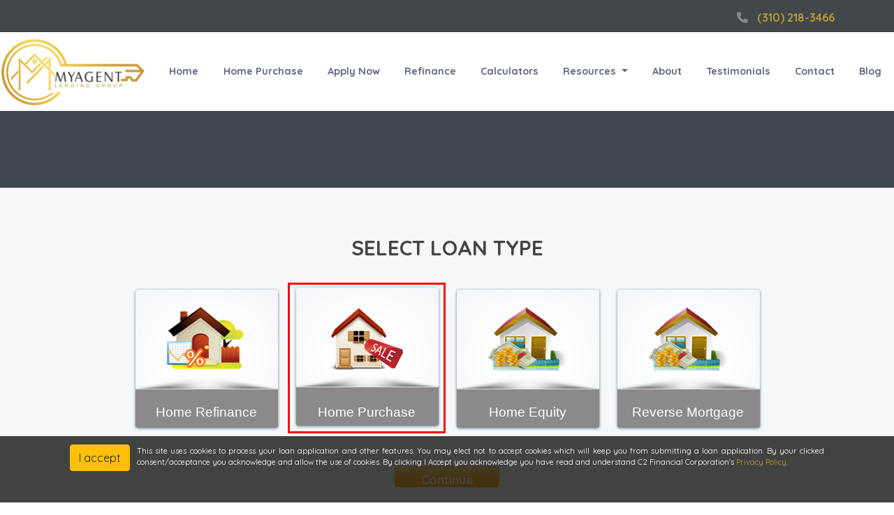

--- FILE ---
content_type: text/html; charset=UTF-8
request_url: https://www.myloanvisor.com/home-purchase/
body_size: 88868
content:
<!doctype html>
<html lang="en">
    <head>
        
<meta charset="utf-8">
<meta name="viewport" content="width=device-width, initial-scale=1, shrink-to-fit=no">

<!-- Styles -->
<link rel="stylesheet" href="https://cdn.jsdelivr.net/npm/bootstrap@4.6.0/dist/css/bootstrap.min.css" integrity="sha384-B0vP5xmATw1+K9KRQjQERJvTumQW0nPEzvF6L/Z6nronJ3oUOFUFpCjEUQouq2+l" crossorigin="anonymous">
<link rel="stylesheet" href="https://dewxhomav0pek.cloudfront.net/css/barebones.css">
<link rel="stylesheet" href="https://cdn.lenderhomepage.com/themes/responsivetemplate43/css/custom.minified.css">
<link rel="stylesheet" href="https://cdn.lenderhomepage.com/css/form-builder-overwrites.minified.css" />

<!-- Fonts -->
<link href="https://fonts.googleapis.com/css?family=Quicksand:300,400,500,700" rel="stylesheet">

<!-- Scripts -->
<script src="https://code.jquery.com/jquery-3.6.0.min.js" integrity="sha256-/xUj+3OJU5yExlq6GSYGSHk7tPXikynS7ogEvDej/m4=" crossorigin="anonymous"></script>
<script src="https://code.jquery.com/jquery-migrate-3.3.2.min.js" integrity="sha256-Ap4KLoCf1rXb52q+i3p0k2vjBsmownyBTE1EqlRiMwA=" crossorigin="anonymous"></script>
<script src="https://cdn.jsdelivr.net/npm/bootstrap@4.6.0/dist/js/bootstrap.bundle.min.js" integrity="sha384-Piv4xVNRyMGpqkS2by6br4gNJ7DXjqk09RmUpJ8jgGtD7zP9yug3goQfGII0yAns" crossorigin="anonymous"></script>

<title>MyAgent Lending Group, Mary Ann Garcia Berges, Homebuyer Workshops, First Time Homebuyer & VA Loan Lender Specialist and throug</title>
<meta name="keywords" content="MyAgent Lending Group, Mary Ann Garcia Berges, Homebuyer Workshops, First Time Homebuyer & VA Loan Lender Specialist and throughout California" />
<meta name="description" content="MyAgent Lending Group, Mary Ann Garcia Berges, Homebuyer Workshops, First Time Homebuyer & VA Loan Lender Specialist and throughout California" />
<meta name="LHP-identifier" content="87ea7a6b547851b57c5b2f564727fe10" />
<meta property="og:title" content="MyAgent Lending Group, Mary Ann Garcia Berges, Homebuyer Workshops, First Time Homebuyer & VA Loan Lender Specialist and throug" />
<meta name="twitter:card" content="summary_large_image">
<meta name="twitter:title" content="MyAgent Lending Group, Mary Ann Garcia Berges, Homebuyer Workshops, First Time Homebuyer & VA Loan Lender Specialist and throug" />
<meta property="og:description" content="MyAgent Lending Group, Mary Ann Garcia Berges, Homebuyer Workshops, First Time Homebuyer & VA Loan Lender Specialist and throughout California" />
<meta name="twitter:description" content="MyAgent Lending Group, Mary Ann Garcia Berges, Homebuyer Workshops, First Time Homebuyer & VA Loan Lender Specialist and throughout California" />
<meta property="og:image" content="https://d3i17xsp2ml938.cloudfront.net/sso/VawQVRhUen86rLeVwjkCcs9r8IMe0RPwoL2JSGFe.png" /><script src="https://cdn.lenderhomepage.com/js/domain-common.minified.js"></script>
<script src="https://kit.fontawesome.com/75d3050649.js"></script>
<link rel="stylesheet" href="https://cdn.lenderhomepage.com/css/domain-common.minified.css" />
<script type='text/javascript'>var _userway_config = {account: 'che6LPcYj9'};</script><script type='text/javascript' src='https://cdn.userway.org/widget.js'></script>
<script>
  var _paq = window._paq = window._paq || [];
  /* tracker methods like "setCustomDimension" should be called before "trackPageView" */
  _paq.push(['trackPageView']);
  _paq.push(['enableLinkTracking']);
  (function() {
    var u="//oov.lenderhomepagecdn.com/";
    _paq.push(['setTrackerUrl', u+'matomo.php']);
    _paq.push(['setSiteId', '43418']);
    var d=document, g=d.createElement('script'), s=d.getElementsByTagName('script')[0];
    g.async=true; g.src='https://d1lndjvmq55t3r.cloudfront.net/matomo.js'; s.parentNode.insertBefore(g,s);
  })();
</script>
    </head>

    <body>
        
<header>
    <div class="topbar">
        <div class="container">
            <div class="row">
                <div class="col-lg-6 col-sm-12"></div>
                <div class="col-lg-6 col-sm-12 socialicon">
                    <span>                                    </span>
                    <span><a href="tel: (310) 218-3466"><i class="fab fa-phone mx-2"></i>(310) 218-3466</a></span>
                </div>
            </div>
        </div>
    </div>

    <div class="header">
            <nav class="navbar navbar-expand-lg navbar-dark bg-white">
        <a class="navbar-brand" href="/">
                            <img src="https://d3i17xsp2ml938.cloudfront.net/sso/VawQVRhUen86rLeVwjkCcs9r8IMe0RPwoL2JSGFe.png" alt="logo">
                    </a>
        <button class="navbar-toggler" type="button" data-toggle="collapse" data-target="#navbar-top" aria-controls="navbar-top" aria-expanded="false" aria-label="Toggle navigation">
            <span class="navbar-toggler-icon"></span>
        </button>

        <div class="collapse navbar-collapse" id="navbar-top">
            <ul class="navbar-nav ml-auto">
                <li class="nav-item"><a href="/" target="" class="nav-link text-nowrap">Home</a></li><li class="nav-item"><a href="https://135622.my1003app.com/309639/register" target="_blank" class="nav-link text-nowrap">Home Purchase</a></li><li class="nav-item"><a href="/apply-now/" target="_blank" class="nav-link text-nowrap">Apply Now</a></li><li class="nav-item"><a href="https://135622.my1003app.com/309639/register" target="_blank" class="nav-link text-nowrap">Refinance</a></li><li class="nav-item"><a href="/mortgage-calculators/" target="" class="nav-link text-nowrap">Calculators</a></li><li class="dropdown nav-item"><a href="/mortgage-basics/" class="dropdown-toggle nav-link text-nowrap" data-toggle="dropdown" role="button" aria-haspopup="true" aria-expanded="false"
            >Resources <span class="caret"></span></a><ul class="dropdown-menu"><li class="nav-item"><a href="/loan-programs/" target="" class="nav-link text-nowrap">Loan Programs</a></li><li class="nav-item"><a href="/loan-process/" target="" class="nav-link text-nowrap">Loan Process</a></li><li class="nav-item"><a href="/mortgage-basics/" target="" class="nav-link text-nowrap">Mortgage Basics</a></li><li class="nav-item"><a href="/online-forms/" target="" class="nav-link text-nowrap">Online Forms</a></li><li class="nav-item"><a href="/faq/" target="" class="nav-link text-nowrap">FAQ</a></li></ul></li><li class="nav-item"><a href="/about-us/" target="" class="nav-link text-nowrap">About</a></li><li class="nav-item"><a href="/testimonials/" target="" class="nav-link text-nowrap">Testimonials</a></li><li class="nav-item"><a href="/contact-us/" target="" class="nav-link text-nowrap">Contact</a></li><li class="nav-item"><a href="/blog/" target="" class="nav-link text-nowrap">Blog</a></li>            </ul>
        </div>
    </nav>
    </div>
</header>

        <main>
            <section class="innerpage-banner">
                <div class="container">
                                            <div class="row">
                            <div class="col-lg-12 text-center"></div>
                            <div class="col-lg-12 text-center"></div>
                        </div>
                                    </div>
            </section>

            <section class="maincont">
                <div class="container">
                    <div class="row">
                        <div class="col-md-12">
                        <div class="lhp-edit" data-edit-type="content" data-edit-field="_body"> 
</div>
                        
<link href="https://cdn.lenderhomepage.com/css/step-form-new.css" rel="stylesheet" type="text/css">

<script type="text/javascript" src="https://cdn.lenderhomepage.com/js/step-form-new.js?3"></script>
<script>
    $(document).ready(function () {
        $('.form-container').steppy();
    });
</script>

<div class="form-container">
                <input type="hidden" name="Type" value="home-purchase" />
    
    <div class="stepCount">
        <div class="meter orange nostripes">
            <span id="stepProgress" style=""></span>
        </div>
    </div>

	<div class="step first box-input" id="">
		<div class="headline">Select Loan Type</div>
		<input type="hidden" id="LoanType" value="Loan Type"/>

                                <div class="appbox home-refinance">
                    <div class="appicon">
                        <img src="https://cdn.lenderhomepage.com/images/refinance.png" width="116" height="91" alt="Home Refinance" />
                    </div>
                    <div class="txt">Home Refinance</div>
                </div>
        
                        <div class="appbox home-purchase">
                    <div class="appicon">
                        <img src="https://cdn.lenderhomepage.com/images/icon_12.png" width="107" height="91" alt="Home Purchase" />
                    </div>
                    <div class="txt">Home Purchase</div>
                </div>
        
                    <div class="appbox home-equity">
                <div class="appicon">
                    <img src="https://cdn.lenderhomepage.com/images/equity.png" width="116" height="91" alt="Home Equity" />
                </div>
                <div class="txt">Home Equity</div>
            </div>
        
                    <div class="appbox reverse-mortgage">
                <div class="appicon">
                    <img src="https://cdn.lenderhomepage.com/images/equity.png" width="116" height="91" alt="Reverse Mortgage" />
                </div>
                <div class="txt">Reverse Mortgage</div>

            </div>
                <div class="clr"></div>
    </div>

	<div class="step textdrop-input rev last" id="">
        <div class="headline">Please give us more info.</div>
        <div>
            <input name="FirstName" id="FirstName" value="" type="text" placeholder="First Name" aria-label="First Name" />
        </div>
        <div>
            <input name="LastName" id="LastName" value="" type="text" placeholder="Last Name" aria-label="Last Name" />
        </div>
        <div>
            <input name="HomePhone" id="Phone" value="" type="text" placeholder="Phone Number" aria-label="Phone" />
        </div>
        <div>
            <input name="Address" id="StreetAddress" value="" type="text" placeholder="Street Address" aria-label="Street Address" />
        </div>
        <div>
            <input name="ZipCode" id="ZipCode" value="" type="text" placeholder="Zip Code" aria-label="Zip Code" />
        </div>
        <div>
            <input name="EmailAddress" id="Email" value="" type="text" placeholder="Email" aria-label="Email Address" />
        </div>
        <div>
            <input name="HomeOwnersAge" id="Age" value="" type="text" placeholder="Home Owner's Age" aria-label="Home Owner's Age" />
        </div>

		<div>
			<select id="PropertyValue" name="PropertyValue" aria-label="Property Value">
				<option value="Select One" selected="selected">Estimated Home Value</option>


				<option value="Less than $70,000">Less than $70,000</option>
				<option value="$70,001 - $80,000">$70,001 - $80,000</option>
				<option value="$80,001 - $90,000">$80,001 - $90,000</option>
				<option value="$90,001 - $100,000">$90,001 - $100,000</option>
				<option value="$100,001 - $110,000">$100,001 - $110,000</option>
				<option value="$110,001 - $120,000">$110,001 - $120,000</option>
				<option value="$120,001 - $130,000">$120,001 - $130,000</option>
				<option value="$130,001 - $140,000">$130,001 - $140,000</option>

				<option value="$140,001 - $150,000">$140,001 - $150,000</option>
				<option value="$150,001 - $160,000">$150,001 - $160,000</option>
				<option value="$160,001 - $170,000">$160,001 - $170,000</option>
				<option value="$170,001 - $180,000">$170,001 - $180,000</option>
				<option value="$180,001 - $190,000">$180,001 - $190,000</option>
				<option value="$190,001 - $200,000">$190,001 - $200,000</option>

				<option value="$200,001 - $210,000">$200,001 - $210,000</option>
				<option value="$210,001 - $220,000">$210,001 - $220,000</option>
				<option value="$220,001 - $230,000">$220,001 - $230,000</option>
				<option value="$230,001 - $240,000">$230,001 - $240,000</option>
				<option value="$240,001 - $250,000">$240,001 - $250,000</option>
				<option value="$250,001 - $275,000">$250,001 - $275,000</option>

				<option value="$275,001 - $300,000">$275,001 - $300,000</option>
				<option value="$300,001 - $325,000">$300,001 - $325,000</option>
				<option value="$325,001 - $350,000">$325,001 - $350,000</option>
				<option value="$350,001 - $375,000">$350,001 - $375,000</option>
				<option value="$375,001 - $400,000">$375,001 - $400,000</option>
				<option value="$400,001 - $425,000">$400,001 - $425,000</option>

				<option value="$425,001 - $450,000">$425,001 - $450,000</option>
				<option value="$450,001 - $475,000">$450,001 - $475,000</option>
				<option value="$475,001 - $500,000">$475,001 - $500,000</option>
				<option value="$525,001 - $550,000">$525,001 - $550,000</option>
				<option value="$550,001 - $575,000">$550,001 - $575,000</option>
				<option value="$575,001 - $600,000">$575,001 - $600,000</option>

				<option value="$600,001 - $625,000">$600,001 - $625,000</option>
				<option value="$625,001 - $650,000">$625,001 - $650,000</option>
				<option value="$650,001 - $675,000">$650,001 - $675,000</option>
				<option value="$675,001 - $700,000">$675,001 - $700,000</option>
				<option value="$700,001 - $725,000">$700,001 - $725,000</option>
				<option value="$725,001 - $750,000">$725,001 - $750,000</option>

				<option value="$750,001 - $775,000">$750,001 - $775,000</option>
				<option value="$775,001 - $800,000">$775,001 - $800,000</option>
				<option value="$800,001 - $825,000">$800,001 - $825,000</option>
				<option value="$825,001 - $850,000">$825,001 - $850,000</option>
				<option value="$850,001 - $875,000">$850,001 - $875,000</option>
				<option value="$875,001 - $900,000">$875,001 - $900,000</option>

				<option value="$900,001 - $925,000">$900,001 - $925,000</option>
				<option value="$925,001 - $950,000">$925,001 - $950,000</option>
				<option value="$950,001 - $975,000">$950,001 - $975,000</option>
				<option value="$975,001 - $1,000,000">$975,001 - $1,000,000</option>
				<option value="$1,000,001 - $1,100,000">$1,000,001 - $1,100,000</option>
				<option value="$1,100,001 - $1,200,000">$1,100,001 - $1,200,000</option>

				<option value="$1,200,001 - $1,300,000">$1,200,001 - $1,300,000</option>
				<option value="$1,300,001 - $1,400,000">$1,300,001 - $1,400,000</option>
				<option value="$1,400,001 - $1,500,000">$1,400,001 - $1,500,000</option>
				<option value="$1,500,000+">$1,500,000+</option>
			</select>
		</div>

		<div>
			<select id="FirstBalance" name="MortgageBalanceOne" aria-label="Mortgage Balance">
				<option value="Select One" selected="selected">Mortgage Balance</option>
				<option value="Less than $30,000">Less than $30,000</option>
				<option value="$30,001 - $40,000">$30,001 - $40,000</option>
				<option value="$40,001 - $50,000">$40,001 - $50,000</option>
				<option value="$50,001 - $60,000">$50,001 - $60,000</option>
				<option value="$60,001 - $70,000">$60,001 - $70,000</option>
				<option value="$70,001 - $80,000">$70,001 - $80,000</option>
				<option value="$80,001 - $90,000">$80,001 - $90,000</option>
				<option value="$90,001 - $100,000">$90,001 - $100,000</option>
				<option value="$100,001 - $110,000">$100,001 - $110,000</option>
				<option value="$110,001 - $120,000">$110,001 - $120,000</option>
				<option value="$120,001 - $130,000">$120,001 - $130,000</option>
				<option value="$130,001 - $140,000">$130,001 - $140,000</option>

				<option value="$140,001 - $150,000">$140,001 - $150,000</option>
				<option value="$150,001 - $160,000">$150,001 - $160,000</option>
				<option value="$160,001 - $170,000">$160,001 - $170,000</option>
				<option value="$170,001 - $180,000">$170,001 - $180,000</option>
				<option value="$180,001 - $190,000">$180,001 - $190,000</option>
				<option value="$190,001 - $200,000">$190,001 - $200,000</option>

				<option value="$200,001 - $210,000">$200,001 - $210,000</option>
				<option value="$210,001 - $220,000">$210,001 - $220,000</option>
				<option value="$220,001 - $230,000">$220,001 - $230,000</option>
				<option value="$230,001 - $240,000">$230,001 - $240,000</option>
				<option value="$240,001 - $250,000">$240,001 - $250,000</option>
				<option value="$250,001 - $275,000">$250,001 - $275,000</option>

				<option value="$275,001 - $300,000">$275,001 - $300,000</option>
				<option value="$300,001 - $325,000">$300,001 - $325,000</option>
				<option value="$325,001 - $350,000">$325,001 - $350,000</option>
				<option value="$350,001 - $375,000">$350,001 - $375,000</option>
				<option value="$375,001 - $400,000">$375,001 - $400,000</option>
				<option value="$400,001 - $425,000">$400,001 - $425,000</option>

				<option value="$425,001 - $450,000">$425,001 - $450,000</option>
				<option value="$450,001 - $475,000">$450,001 - $475,000</option>
				<option value="$475,001 - $500,000">$475,001 - $500,000</option>
				<option value="$525,001 - $550,000">$525,001 - $550,000</option>
				<option value="$550,001 - $575,000">$550,001 - $575,000</option>
				<option value="$575,001 - $600,000">$575,001 - $600,000</option>

				<option value="$600,001 - $625,000">$600,001 - $625,000</option>
				<option value="$625,001 - $650,000">$625,001 - $650,000</option>
				<option value="$650,001 - $675,000">$650,001 - $675,000</option>
				<option value="$675,001 - $700,000">$675,001 - $700,000</option>
				<option value="$700,001 - $725,000">$700,001 - $725,000</option>
				<option value="$725,001 - $750,000">$725,001 - $750,000</option>

				<option value="$750,001 - $775,000">$750,001 - $775,000</option>
				<option value="$775,001 - $800,000">$775,001 - $800,000</option>
				<option value="$800,001 - $825,000">$800,001 - $825,000</option>
				<option value="$825,001 - $850,000">$825,001 - $850,000</option>
				<option value="$850,001 - $875,000">$850,001 - $875,000</option>
				<option value="$875,001 - $900,000">$875,001 - $900,000</option>

				<option value="$900,001 - $925,000">$900,001 - $925,000</option>
				<option value="$925,001 - $950,000">$925,001 - $950,000</option>
				<option value="$950,001 - $975,000">$950,001 - $975,000</option>
				<option value="$975,001 - $1,000,000">$975,001 - $1,000,000</option>
				<option value="$1,000,001 - $1,100,000">$1,000,001 - $1,100,000</option>
				<option value="$1,100,001 - $1,200,000">$1,100,001 - $1,200,000</option>

				<option value="$1,200,001 - $1,300,000">$1,200,001 - $1,300,000</option>
				<option value="$1,300,001 - $1,400,000">$1,300,001 - $1,400,000</option>
				<option value="$1,400,001 - $1,500,000">$1,400,001 - $1,500,000</option>
				<option value="$1,500,000+">$1,500,000+</option>
			</select>
		</div>

        <div>
            <p style="text-align: center; width: 50%; margin: 0 auto;">
                Kindly provide your date of birth so our mortgage brokers can verify your identity when they contact
                you. Thank you for your cooperation.
            </p>
            <input name="DOB" id="DOB" value="" type="text" placeholder="Date of Birth" class='optional' aria-label="Date of Birth" />

        </div>
        <div>
            <p style="text-align: center; width: 50%; margin: 0 auto;">By providing your SSN, our brokers will know
                you're sincere about obtaining a loan. You will get better rates & terms, and your credit will never be
                affected.</p>
            <input name="SSN" id="SSN" value="" type="text" placeholder="Social Security Number" class='optional' aria-label="Social Security Number" />
        </div>

        <div class="continue-but submit">Submit</div>
        <div class="clr"></div>
    </div>

    <div class="step box-input" id="">
        <div class="headline">Select Property Type</div>
        <input type="hidden" id="PropertyType" value="Property Type"/>

        <div class="appbox">
            <div class="appicon">
                <img src="https://cdn.lenderhomepage.com/images/primaryresi.png" width="116" height="91" alt="Single Family" />
            </div>
            <div class="txt">Single Family</div>
        </div>
        <div class="appbox">
            <div class="appicon">
                <img src="https://cdn.lenderhomepage.com/images/multifamily.png" width="116" height="91" alt="Multi Family" />
            </div>
            <div class="txt">Multi Family</div>
        </div>
        <div class="appbox">
            <div class="appicon">
                <img src="https://cdn.lenderhomepage.com/images/condo.png" width="116" height="91" alt="Condominium" />
            </div>
            <div class="txt">Condominium</div>
        </div>

        <div class="appbox">
            <div class="appicon">
                <img src="https://cdn.lenderhomepage.com/images/apartment-icon.png" width="116" height="91" alt="Townhouse" />
            </div>
            <div class="txt">Townhouse</div>
        </div>
        <div class="appbox">
            <div class="appicon">
                <img src="https://cdn.lenderhomepage.com/images/manufactured.png" width="116" height="91" alt="Manufactured Home" />
            </div>
            <div class="txt">Manufactured Home</div>
        </div>
        <div class="clr"></div>
    </div>

    <div class="step box-input" id="">
        <div class="headline">What Is The Property Use</div>
        <input type="hidden" id="PropertyUse" value="PropertyFor"/>

        <div class="appbox">
            <div class="appicon">
                <img src="https://cdn.lenderhomepage.com/images/primaryresi.png" width="116" height="91" alt="Primary Residence" />
            </div>
            <div class="txt">Primary Residence</div>
        </div>
        <div class="appbox">
            <div class="appicon">
                <img src="https://cdn.lenderhomepage.com/images/vacation.png" width="116" height="91" alt="Vacation Home" />
            </div>
            <div class="txt">Vacation Home</div>
        </div>
        <div class="appbox">
            <div class="appicon">
                <img src="https://cdn.lenderhomepage.com/images/investment.png" width="116" height="91" alt="Investment" />
            </div>
            <div class="txt">Investment</div>
        </div>

        <div class="clr"></div>
    </div>

    <div class="step box-input" id="">
        <div class="headline">How Is Your Credit?</div>
        <input type="hidden" id="CreditHistory" value="CreditHistory"/>

        <div class="appbox credit">
            <div class="appicon">
                <img src="https://cdn.lenderhomepage.com/images/excellent.png" width="116" height="91" alt="Excellent" />
            </div>
            <div class="txt">Excellent</div>
        </div>
        <div class="appbox credit">
            <div class="appicon">
                <img src="https://cdn.lenderhomepage.com/images/vgood.png" width="116" height="91" alt="Very Good" />
            </div>
            <div class="txt">Very Good</div>
        </div>

        <div class="appbox credit">
            <div class="appicon">
                <img src="https://cdn.lenderhomepage.com/images/good.png" width="116" height="91" alt="Good" />
            </div>
            <div class="txt">Good</div>
        </div>

        <div class="appbox credit">
            <div class="appicon">
                <img src="https://cdn.lenderhomepage.com/images/fair.png" width="116" height="91" alt="Fair">
            </div>
            <div class="txt">Fair</div>
        </div>
        <div class="appbox credit">
            <div class="appicon">
                <img src="https://cdn.lenderhomepage.com/images/poor.png" width="116" height="91" alt="Poor" />
            </div>
            <div class="txt">Poor</div>
        </div>
        <div class="clr"></div>
    </div>

	<div class="step textdrop-input p" id="">
		<div class="headline">Have You Already Found A Home</div>

		<div>
			<select name="SpecificHome" id="SpecificHome" aria-label="Already found a home?">
				<option value="Select One" selected="selected">Already Found A Home?</option>
				<option value="No">No</option>
				<option value="Yes">Yes</option>
			</select>
		</div>
		<div class="continue-but fwd">Continue</div>
		<div class="clr"></div>
	</div>

	<div class="step textdrop-input p" id="">
		<div class="headline">Estimated Purchase Price</div>

		<div>
			<select name="PropertyValue" aria-label="Property Value">
				<option value="Select One">Select Purchase Price</option>
				<option value="Less than $70,000">Less than $70,000</option>
				<option value="$70,001 - $80,000">$70,001 - $80,000</option>
				<option value="$80,001 - $90,000">$80,001 - $90,000</option>
				<option value="$90,001 - $100,000">$90,001 - $100,000</option>
				<option value="$100,001 - $110,000">$100,001 - $110,000</option>
				<option value="$110,001 - $120,000">$110,001 - $120,000</option>
				<option value="$120,001 - $130,000">$120,001 - $130,000</option>
				<option value="$130,001 - $140,000">$130,001 - $140,000</option>

				<option value="$140,001 - $150,000">$140,001 - $150,000</option>
				<option value="$150,001 - $160,000">$150,001 - $160,000</option>
				<option value="$160,001 - $170,000">$160,001 - $170,000</option>
				<option value="$170,001 - $180,000">$170,001 - $180,000</option>
				<option value="$180,001 - $190,000">$180,001 - $190,000</option>
				<option value="$190,001 - $200,000">$190,001 - $200,000</option>

				<option value="$200,001 - $210,000">$200,001 - $210,000</option>
				<option value="$210,001 - $220,000">$210,001 - $220,000</option>
				<option value="$220,001 - $230,000">$220,001 - $230,000</option>
				<option value="$230,001 - $240,000">$230,001 - $240,000</option>
				<option value="$240,001 - $250,000">$240,001 - $250,000</option>
				<option value="$250,001 - $275,000">$250,001 - $275,000</option>

				<option value="$275,001 - $300,000">$275,001 - $300,000</option>
				<option value="$300,001 - $325,000">$300,001 - $325,000</option>
				<option value="$325,001 - $350,000">$325,001 - $350,000</option>
				<option value="$350,001 - $375,000">$350,001 - $375,000</option>
				<option value="$375,001 - $400,000">$375,001 - $400,000</option>
				<option value="$400,001 - $425,000">$400,001 - $425,000</option>

				<option value="$425,001 - $450,000">$425,001 - $450,000</option>
				<option value="$450,001 - $475,000">$450,001 - $475,000</option>
				<option value="$475,001 - $500,000">$475,001 - $500,000</option>
				<option value="$525,001 - $550,000">$525,001 - $550,000</option>
				<option value="$550,001 - $575,000">$550,001 - $575,000</option>
				<option value="$575,001 - $600,000">$575,001 - $600,000</option>

				<option value="$600,001 - $625,000">$600,001 - $625,000</option>
				<option value="$625,001 - $650,000">$625,001 - $650,000</option>
				<option value="$650,001 - $675,000">$650,001 - $675,000</option>
				<option value="$675,001 - $700,000">$675,001 - $700,000</option>
				<option value="$700,001 - $725,000">$700,001 - $725,000</option>
				<option value="$725,001 - $750,000">$725,001 - $750,000</option>

				<option value="$750,001 - $775,000">$750,001 - $775,000</option>
				<option value="$775,001 - $800,000">$775,001 - $800,000</option>
				<option value="$800,001 - $825,000">$800,001 - $825,000</option>
				<option value="$825,001 - $850,000">$825,001 - $850,000</option>
				<option value="$850,001 - $875,000">$850,001 - $875,000</option>
				<option value="$875,001 - $900,000">$875,001 - $900,000</option>

				<option value="$900,001 - $925,000">$900,001 - $925,000</option>
				<option value="$925,001 - $950,000">$925,001 - $950,000</option>
				<option value="$950,001 - $975,000">$950,001 - $975,000</option>
				<option value="$975,001 - $1,000,000">$975,001 - $1,000,000</option>
				<option value="$1,000,001 - $1,100,000">$1,000,001 - $1,100,000</option>
				<option value="$1,100,001 - $1,200,000">$1,100,001 - $1,200,000</option>

				<option value="$1,200,001 - $1,300,000">$1,200,001 - $1,300,000</option>
				<option value="$1,300,001 - $1,400,000">$1,300,001 - $1,400,000</option>
				<option value="$1,400,001 - $1,500,000">$1,400,001 - $1,500,000</option>
				<option value="$1,500,000+">$1,500,000+</option>
			</select>
		</div>
		<div class="continue-but fwd">Continue</div>
		<div class="clr"></div>
	</div>


    <div class="step box-input p" id="">
        <div class="headline">Down Payment</div>
        <input type="hidden" id="DownPayment" value="DownPayment"/>

        <div class="appbox">
            <div class="appicon">
                <img src="https://cdn.lenderhomepage.com/images/0down.png" alt="0% VA/USDA" />
            </div>
            <div class="txt">0% VA/USDA</div>
        </div>

        <div class="appbox">
            <div class="appicon">
                <img src="https://cdn.lenderhomepage.com/images/3down.png" alt="3% Conv." />
            </div>
            <div class="txt">3% Conv.</div>
        </div>

        <div class="appbox">
            <div class="appicon">
                <img src="https://cdn.lenderhomepage.com/images/35down.png" alt="3.5% FHA" />
            </div>
            <div class="txt">3.5% FHA</div>
        </div>

        <div class="appbox">
            <div class="appicon">
                <img src="https://cdn.lenderhomepage.com/images/5down.png" alt="5%" />
            </div>
            <div class="txt">5%</div>
        </div>
        <br>

        <div class="appbox">
            <div class="appicon">
                <img src="https://cdn.lenderhomepage.com/images/10down.png" alt="10%" />
            </div>
            <div class="txt">10%</div>
        </div>

        <!--div class="appbox">
            <div class="appicon"><img src="https://www.lenderhomepage.com/content/cdn/images/15down.png"></div>
            <div class="txt">15%</div>
        </div-->

        <div class="appbox">
            <div class="appicon">
                <img src="https://cdn.lenderhomepage.com/images/20down.png" alt="20%" />
            </div>
            <div class="txt">20%</div>
        </div>

        <div class="clr"></div>
    </div>


    <div class="step box-input" id="">
        <div class="headline">Military Service?</div>
        <input type="hidden" id="Military" value="MilitaryService"/>

        <div class="appbox">
            <div class="appicon">
                <img src="https://cdn.lenderhomepage.com/images/militry-yes.png" width="116" height="91" alt="Yes" />
            </div>
            <div class="txt">Yes</div>

        </div>
        <div class="appbox">
            <div class="appicon">
                <img src="https://cdn.lenderhomepage.com/images/militry-no.png" width="116" height="91" alt="No" />
            </div>
            <div class="txt">No</div>
        </div>

        <div class="clr"></div>
    </div>


    <div class="step box-input p" id="">
        <div class="headline">You Expect To Buy Within?</div>
        <input type="hidden" id="EstimatedTimeFrame" value="EstimatedTimeFrame"/>

        <div class="appbox">
            <div class="appicon">
                <div class="dateText dateTextDay"></div>
                <img src="https://cdn.lenderhomepage.com/images/days.png" alt="30-45 Days" />
            </div>
            <div class="txt">30-45 Days</div>
        </div>

        <div class="appbox">
            <div class="appicon">
                <div class="dateText dateTextMonthOne"></div>
                <img src="https://cdn.lenderhomepage.com/images/months.png" alt="2-3 Months" />
            </div>
            <div class="txt">2-3 Months</div>
        </div>

        <div class="appbox">
            <div class="appicon">
                <div class="dateText dateTextMonthTwo"></div>
                <img src="https://cdn.lenderhomepage.com/images/months-2.png" alt="6 Months" />
            </div>
            <div class="txt">6 Months</div>
        </div>

        <div class="appbox">
            <div class="appicon">
                <div class="dateText dateTextYear"></div>
                <img src="https://cdn.lenderhomepage.com/images/year.png" alt="Longer">
            </div>
            <div class="txt">Longer</div>
        </div>

        <div class="clr"></div>
    </div>


	<div class="step textdrop-input e" id="">
		<div class="headline">Tell Us About Your Needs</div>

		<div>
			<select id="LoanPrefferred" name="LoanPrefferred" aria-label="Type of loan preferred">
				<option value="Select One" selected="selected">Type Of Loan Preferred</option>
				<option value="hel">Loan or 2nd Mortgage</option>
				<option value="heloc">Line of Credit (HELOC)</option>
				<option value="unknown">Not Sure</option>
			</select>
		</div>

		<div>
			<select id="LoanPurpose" name="LoanPurpose" aria-label="Loan Purpose">
				<option value="Select One" selected="selected">Loan Purpose</option>
				<option value="Debt Consolidation">Debt Consolidation</option>
				<option value="Home Improvement">Home Improvement</option>
				<option value="Take Cash Out">Take Cash Out</option>
			</select>
		</div>

        <div>
            <input name="PurchaseYear" id="PurchaseYear" value="" type="text" placeholder="Purchase Year (YYYY)" aria-label="Purchase Year" />
        </div>

		<div>
			<select id="PropertyValue" name="PropertyValue" aria-label="Property Value">
				<option value="Select One" selected="selected">Estimated Property Value</option>


				<option value="Less than $70,000">Less than $70,000</option>
				<option value="$70,001 - $80,000">$70,001 - $80,000</option>
				<option value="$80,001 - $90,000">$80,001 - $90,000</option>
				<option value="$90,001 - $100,000">$90,001 - $100,000</option>
				<option value="$100,001 - $110,000">$100,001 - $110,000</option>
				<option value="$110,001 - $120,000">$110,001 - $120,000</option>
				<option value="$120,001 - $130,000">$120,001 - $130,000</option>
				<option value="$130,001 - $140,000">$130,001 - $140,000</option>

				<option value="$140,001 - $150,000">$140,001 - $150,000</option>
				<option value="$150,001 - $160,000">$150,001 - $160,000</option>
				<option value="$160,001 - $170,000">$160,001 - $170,000</option>
				<option value="$170,001 - $180,000">$170,001 - $180,000</option>
				<option value="$180,001 - $190,000">$180,001 - $190,000</option>
				<option value="$190,001 - $200,000">$190,001 - $200,000</option>

				<option value="$200,001 - $210,000">$200,001 - $210,000</option>
				<option value="$210,001 - $220,000">$210,001 - $220,000</option>
				<option value="$220,001 - $230,000">$220,001 - $230,000</option>
				<option value="$230,001 - $240,000">$230,001 - $240,000</option>
				<option value="$240,001 - $250,000">$240,001 - $250,000</option>
				<option value="$250,001 - $275,000">$250,001 - $275,000</option>

				<option value="$275,001 - $300,000">$275,001 - $300,000</option>
				<option value="$300,001 - $325,000">$300,001 - $325,000</option>
				<option value="$325,001 - $350,000">$325,001 - $350,000</option>
				<option value="$350,001 - $375,000">$350,001 - $375,000</option>
				<option value="$375,001 - $400,000">$375,001 - $400,000</option>
				<option value="$400,001 - $425,000">$400,001 - $425,000</option>

				<option value="$425,001 - $450,000">$425,001 - $450,000</option>
				<option value="$450,001 - $475,000">$450,001 - $475,000</option>
				<option value="$475,001 - $500,000">$475,001 - $500,000</option>
				<option value="$525,001 - $550,000">$525,001 - $550,000</option>
				<option value="$550,001 - $575,000">$550,001 - $575,000</option>
				<option value="$575,001 - $600,000">$575,001 - $600,000</option>

				<option value="$600,001 - $625,000">$600,001 - $625,000</option>
				<option value="$625,001 - $650,000">$625,001 - $650,000</option>
				<option value="$650,001 - $675,000">$650,001 - $675,000</option>
				<option value="$675,001 - $700,000">$675,001 - $700,000</option>
				<option value="$700,001 - $725,000">$700,001 - $725,000</option>
				<option value="$725,001 - $750,000">$725,001 - $750,000</option>

				<option value="$750,001 - $775,000">$750,001 - $775,000</option>
				<option value="$775,001 - $800,000">$775,001 - $800,000</option>
				<option value="$800,001 - $825,000">$800,001 - $825,000</option>
				<option value="$825,001 - $850,000">$825,001 - $850,000</option>
				<option value="$850,001 - $875,000">$850,001 - $875,000</option>
				<option value="$875,001 - $900,000">$875,001 - $900,000</option>

				<option value="$900,001 - $925,000">$900,001 - $925,000</option>
				<option value="$925,001 - $950,000">$925,001 - $950,000</option>
				<option value="$950,001 - $975,000">$950,001 - $975,000</option>
				<option value="$975,001 - $1,000,000">$975,001 - $1,000,000</option>
				<option value="$1,000,001 - $1,100,000">$1,000,001 - $1,100,000</option>
				<option value="$1,100,001 - $1,200,000">$1,100,001 - $1,200,000</option>

				<option value="$1,200,001 - $1,300,000">$1,200,001 - $1,300,000</option>
				<option value="$1,300,001 - $1,400,000">$1,300,001 - $1,400,000</option>
				<option value="$1,400,001 - $1,500,000">$1,400,001 - $1,500,000</option>
				<option value="$1,500,000+">$1,500,000+</option>
			</select>
		</div>

		<div>
			<select id="FirstBalance" name="MortgageBalanceOne" aria-label="1st Mortgage Balance">
				<option value="Select One" selected="selected">1st Mortgage Balance</option>
				<option value="Less than $30,000">Less than $30,000</option>
				<option value="$30,001 - $40,000">$30,001 - $40,000</option>
				<option value="$40,001 - $50,000">$40,001 - $50,000</option>
				<option value="$50,001 - $60,000">$50,001 - $60,000</option>
				<option value="$60,001 - $70,000">$60,001 - $70,000</option>
				<option value="$70,001 - $80,000">$70,001 - $80,000</option>
				<option value="$80,001 - $90,000">$80,001 - $90,000</option>
				<option value="$90,001 - $100,000">$90,001 - $100,000</option>
				<option value="$100,001 - $110,000">$100,001 - $110,000</option>
				<option value="$110,001 - $120,000">$110,001 - $120,000</option>
				<option value="$120,001 - $130,000">$120,001 - $130,000</option>
				<option value="$130,001 - $140,000">$130,001 - $140,000</option>

				<option value="$140,001 - $150,000">$140,001 - $150,000</option>
				<option value="$150,001 - $160,000">$150,001 - $160,000</option>
				<option value="$160,001 - $170,000">$160,001 - $170,000</option>
				<option value="$170,001 - $180,000">$170,001 - $180,000</option>
				<option value="$180,001 - $190,000">$180,001 - $190,000</option>
				<option value="$190,001 - $200,000">$190,001 - $200,000</option>

				<option value="$200,001 - $210,000">$200,001 - $210,000</option>
				<option value="$210,001 - $220,000">$210,001 - $220,000</option>
				<option value="$220,001 - $230,000">$220,001 - $230,000</option>
				<option value="$230,001 - $240,000">$230,001 - $240,000</option>
				<option value="$240,001 - $250,000">$240,001 - $250,000</option>
				<option value="$250,001 - $275,000">$250,001 - $275,000</option>

				<option value="$275,001 - $300,000">$275,001 - $300,000</option>
				<option value="$300,001 - $325,000">$300,001 - $325,000</option>
				<option value="$325,001 - $350,000">$325,001 - $350,000</option>
				<option value="$350,001 - $375,000">$350,001 - $375,000</option>
				<option value="$375,001 - $400,000">$375,001 - $400,000</option>
				<option value="$400,001 - $425,000">$400,001 - $425,000</option>

				<option value="$425,001 - $450,000">$425,001 - $450,000</option>
				<option value="$450,001 - $475,000">$450,001 - $475,000</option>
				<option value="$475,001 - $500,000">$475,001 - $500,000</option>
				<option value="$525,001 - $550,000">$525,001 - $550,000</option>
				<option value="$550,001 - $575,000">$550,001 - $575,000</option>
				<option value="$575,001 - $600,000">$575,001 - $600,000</option>

				<option value="$600,001 - $625,000">$600,001 - $625,000</option>
				<option value="$625,001 - $650,000">$625,001 - $650,000</option>
				<option value="$650,001 - $675,000">$650,001 - $675,000</option>
				<option value="$675,001 - $700,000">$675,001 - $700,000</option>
				<option value="$700,001 - $725,000">$700,001 - $725,000</option>
				<option value="$725,001 - $750,000">$725,001 - $750,000</option>

				<option value="$750,001 - $775,000">$750,001 - $775,000</option>
				<option value="$775,001 - $800,000">$775,001 - $800,000</option>
				<option value="$800,001 - $825,000">$800,001 - $825,000</option>
				<option value="$825,001 - $850,000">$825,001 - $850,000</option>
				<option value="$850,001 - $875,000">$850,001 - $875,000</option>
				<option value="$875,001 - $900,000">$875,001 - $900,000</option>

				<option value="$900,001 - $925,000">$900,001 - $925,000</option>
				<option value="$925,001 - $950,000">$925,001 - $950,000</option>
				<option value="$950,001 - $975,000">$950,001 - $975,000</option>
				<option value="$975,001 - $1,000,000">$975,001 - $1,000,000</option>
				<option value="$1,000,001 - $1,100,000">$1,000,001 - $1,100,000</option>
				<option value="$1,100,001 - $1,200,000">$1,100,001 - $1,200,000</option>

				<option value="$1,200,001 - $1,300,000">$1,200,001 - $1,300,000</option>
				<option value="$1,300,001 - $1,400,000">$1,300,001 - $1,400,000</option>
				<option value="$1,400,001 - $1,500,000">$1,400,001 - $1,500,000</option>
				<option value="$1,500,000+">$1,500,000+</option>
			</select>
		</div>

		<div>
			<select id="FirstRate" name="MortgageRateOne" aria-label="1st Mortgage Interest Rate">
				<option value="Select One" selected="selected">1st Mortgage Interest Rate</option>
				<option value="12">+11.00%</option>
				<option value="10.750">10.750%</option>
				<option value="10.500">10.500%</option>
				<option value="10.250">10.250%</option>
				<option value="10.000">10.000%</option>
				<option value="9.750">9.750%</option>
				<option value="9.500">9.500%</option>
				<option value="9.250">9.250%</option>
				<option value="9.000">9.000%</option>
				<option value="8.750">8.750%</option>
				<option value="8.500">8.500%</option>
				<option value="8.250">8.250%</option>
				<option value="8.000">8.000%</option>
				<option value="7.750">7.750%</option>
				<option value="7.500">7.500%</option>
				<option value="7.250">7.250%</option>
				<option value="7.000">7.000%</option>
				<option value="6.750">6.750%</option>
				<option value="6.500">6.500%</option>
				<option value="6.250">6.250%</option>
				<option value="6.000">6.000%</option>
				<option value="5.750">5.750%</option>
				<option value="5.500">5.500%</option>
				<option value="5.250">5.250%</option>
				<option value="5.000">5.000%</option>
				<option value="4.750">4.750%</option>
				<option value="4.500">4.500%</option>
				<option value="4.250">4.250%</option>
				<option value="4.000">4.000%</option>
				<option value="3.750">3.750%</option>
				<option value="3.500">3.500%</option>
				<option value="3.250">3.250%</option>
				<option value="3.000">3.000%</option>
				<option value="2.750">2.750%</option>
				<option value="2.500">2.500%</option>
				<option value="2.250">2.250%</option>
			</select>
		</div>

		<div>
			<select name='ShowMtg2LoanType' class='optional second-mort-select' aria-label="Do you have a 2nd mortgage?">
				<option value='Select One'>Do you have a 2nd Mortgage?</option>
				<option value='No'>No</option>
				<option value='Yes'>Yes</option>
			</select>
		</div>

		<div class='second-mort'>
			<select id="SecondBalance" name="MortgageBalanceTwo" class='optional' aria-label="2nd Mortgage Balance">
				<option value="" selected="selected">2nd Mortgage Balance</option>
				<option value="Less than $10,000">Less than $10,000</option>
				<option value="$10,001 - $20,000">$10,001 - $20,000</option>
				<option value="$20,001 - $30,000">$20,001 - $30,000</option>
				<option value="$30,001 - $40,000">$30,001 - $40,000</option>
				<option value="$40,001 - $50,000">$40,001 - $50,000</option>
				<option value="$50,001 - $60,000">$50,001 - $60,000</option>
				<option value="$60,001 - $70,000">$60,001 - $70,000</option>
				<option value="$70,001 - $80,000">$70,001 - $80,000</option>
				<option value="$80,001 - $90,000">$80,001 - $90,000</option>
				<option value="$90,001 - $100,000">$90,001 - $100,000</option>
				<option value="$100,001 - $110,000">$100,001 - $110,000</option>
				<option value="$110,001 - $120,000">$110,001 - $120,000</option>
				<option value="$120,001 - $130,000">$120,001 - $130,000</option>
				<option value="$130,001 - $140,000">$130,001 - $140,000</option>

				<option value="$140,001 - $150,000">$140,001 - $150,000</option>
				<option value="$150,001 - $160,000">$150,001 - $160,000</option>
				<option value="$160,001 - $170,000">$160,001 - $170,000</option>
				<option value="$170,001 - $180,000">$170,001 - $180,000</option>
				<option value="$180,001 - $190,000">$180,001 - $190,000</option>
				<option value="$190,001 - $200,000">$190,001 - $200,000</option>

				<option value="$200,001 - $210,000">$200,001 - $210,000</option>
				<option value="$210,001 - $220,000">$210,001 - $220,000</option>
				<option value="$220,001 - $230,000">$220,001 - $230,000</option>
				<option value="$230,001 - $240,000">$230,001 - $240,000</option>
				<option value="$240,001 - $250,000">$240,001 - $250,000</option>
				<option value="$250,001 - $275,000">$250,001 - $275,000</option>

				<option value="$275,001 - $300,000">$275,001 - $300,000</option>
				<option value="$300,001 - $325,000">$300,001 - $325,000</option>
				<option value="$325,001 - $350,000">$325,001 - $350,000</option>
				<option value="$350,001 - $375,000">$350,001 - $375,000</option>
				<option value="$375,001 - $400,000">$375,001 - $400,000</option>
				<option value="$400,001 - $425,000">$400,001 - $425,000</option>

				<option value="$425,001 - $450,000">$425,001 - $450,000</option>
				<option value="$450,001 - $475,000">$450,001 - $475,000</option>
				<option value="$475,001 - $500,000">$475,001 - $500,000</option>
				<option value="$525,001 - $550,000">$525,001 - $550,000</option>
				<option value="$550,001 - $575,000">$550,001 - $575,000</option>
				<option value="$575,001 - $600,000">$575,001 - $600,000</option>

				<option value="$600,001 - $625,000">$600,001 - $625,000</option>
				<option value="$625,001 - $650,000">$625,001 - $650,000</option>
				<option value="$650,001 - $675,000">$650,001 - $675,000</option>
				<option value="$675,001 - $700,000">$675,001 - $700,000</option>
				<option value="$700,001 - $725,000">$700,001 - $725,000</option>
				<option value="$725,001 - $750,000">$725,001 - $750,000</option>

				<option value="$750,001 - $775,000">$750,001 - $775,000</option>
				<option value="$775,001 - $800,000">$775,001 - $800,000</option>
				<option value="$800,001 - $825,000">$800,001 - $825,000</option>
				<option value="$825,001 - $850,000">$825,001 - $850,000</option>
				<option value="$850,001 - $875,000">$850,001 - $875,000</option>
				<option value="$875,001 - $900,000">$875,001 - $900,000</option>

				<option value="$900,001 - $925,000">$900,001 - $925,000</option>
				<option value="$925,001 - $950,000">$925,001 - $950,000</option>
				<option value="$950,001 - $975,000">$950,001 - $975,000</option>
				<option value="$975,001 - $1,000,000">$975,001 - $1,000,000</option>
				<option value="$1,000,001 - $1,100,000">$1,000,001 - $1,100,000</option>
				<option value="$1,100,001 - $1,200,000">$1,100,001 - $1,200,000</option>

				<option value="$1,200,001 - $1,300,000">$1,200,001 - $1,300,000</option>
				<option value="$1,300,001 - $1,400,000">$1,300,001 - $1,400,000</option>
				<option value="$1,400,001 - $1,500,000">$1,400,001 - $1,500,000</option>
				<option value="$1,500,000+">$1,500,000+</option>
			</select>
		</div>

		<div class='second-mort'>
			<select id="SecondRate" name="MortgageRateTwo" class='optional' aria-label="2nd mortgage interest rate">
				<option value="Select One" selected="selected">2nd Mortgage Interest Rate</option>
				<option value="12">+11.00%</option>
				<option value="10.750">10.750%</option>
				<option value="10.500">10.500%</option>
				<option value="10.250">10.250%</option>
				<option value="10.000">10.000%</option>
				<option value="9.750">9.750%</option>
				<option value="9.500">9.500%</option>
				<option value="9.250">9.250%</option>
				<option value="9.000">9.000%</option>
				<option value="8.750">8.750%</option>
				<option value="8.500">8.500%</option>
				<option value="8.250">8.250%</option>
				<option value="8.000">8.000%</option>
				<option value="7.750">7.750%</option>
				<option value="7.500">7.500%</option>
				<option value="7.250">7.250%</option>
				<option value="7.000">7.000%</option>
				<option value="6.750">6.750%</option>
				<option value="6.500">6.500%</option>
				<option value="6.250">6.250%</option>
				<option value="6.000">6.000%</option>
				<option value="5.750">5.750%</option>
				<option value="5.500">5.500%</option>
				<option value="5.250">5.250%</option>
				<option value="5.000">5.000%</option>
				<option value="4.750">4.750%</option>
				<option value="4.500">4.500%</option>
				<option value="4.250">4.250%</option>
				<option value="4.000">4.000%</option>
				<option value="3.750">3.750%</option>
				<option value="3.500">3.500%</option>
				<option value="3.250">3.250%</option>
				<option value="3.000">3.000%</option>
				<option value="2.750">2.750%</option>
				<option value="2.500">2.500%</option>
				<option value="2.250">2.250%</option>
			</select>
		</div>


        <div>
            <input name="AdditionalCash" id="AdditionalCash" value="" placeholder="Additional Cash Out (optional)" type="text" class="optional" aria-label="Additional Cash Out (Optional)" />
        </div>

		<div class="continue-but fwd">Continue</div>
		<div class="clr"></div>
	</div>


	<div class="step textdrop-input r" id="">
		<div class="headline">Tell Us About Your Needs</div>

		<div>
			<select id="LoanPurpose" name="LoanPurpose" aria-label="Loan Purpose">
				<option value="Select One" selected="selected">Loan Purpose</option>
				<option value="Lower Interest Rate">Lower Interest Rate</option>
				<option value="Lower Monthly Payment">Lower Monthly Payment</option>
				<option value="Debt Consolidation">Debt Consolidation</option>
				<option value="Change Rate / Term">Change Rate / Term</option>
				<option value="Home Improvement">Home Improvement</option>
				<option value="Take Cash Out">Take Cash Out</option>
			</select>
		</div>


		<div>
			<select id="PropertyValue" name="PropertyValue" aria-label="Property Value">
				<option value="Select One" selected="selected">Estimated Property Value</option>
				<option value="Less than $30,000">Less than $30,000</option>
				<option value="$30,001 - $40,000">$30,001 - $40,000</option>
				<option value="$40,001 - $50,000">$40,001 - $50,000</option>
				<option value="$50,001 - $60,000">$50,001 - $60,000</option>
				<option value="$60,001 - $70,000">$60,001 - $70,000</option>
				<option value="$70,001 - $80,000">$70,001 - $80,000</option>
				<option value="$80,001 - $90,000">$80,001 - $90,000</option>
				<option value="$90,001 - $100,000">$90,001 - $100,000</option>
				<option value="$100,001 - $110,000">$100,001 - $110,000</option>
				<option value="$110,001 - $120,000">$110,001 - $120,000</option>
				<option value="$120,001 - $130,000">$120,001 - $130,000</option>
				<option value="$130,001 - $140,000">$130,001 - $140,000</option>

				<option value="$140,001 - $150,000">$140,001 - $150,000</option>
				<option value="$150,001 - $160,000">$150,001 - $160,000</option>
				<option value="$160,001 - $170,000">$160,001 - $170,000</option>
				<option value="$170,001 - $180,000">$170,001 - $180,000</option>
				<option value="$180,001 - $190,000">$180,001 - $190,000</option>
				<option value="$190,001 - $200,000">$190,001 - $200,000</option>

				<option value="$200,001 - $210,000">$200,001 - $210,000</option>
				<option value="$210,001 - $220,000">$210,001 - $220,000</option>
				<option value="$220,001 - $230,000">$220,001 - $230,000</option>
				<option value="$230,001 - $240,000">$230,001 - $240,000</option>
				<option value="$240,001 - $250,000">$240,001 - $250,000</option>
				<option value="$250,001 - $275,000">$250,001 - $275,000</option>

				<option value="$275,001 - $300,000">$275,001 - $300,000</option>
				<option value="$300,001 - $325,000">$300,001 - $325,000</option>
				<option value="$325,001 - $350,000">$325,001 - $350,000</option>
				<option value="$350,001 - $375,000">$350,001 - $375,000</option>
				<option value="$375,001 - $400,000">$375,001 - $400,000</option>
				<option value="$400,001 - $425,000">$400,001 - $425,000</option>

				<option value="$425,001 - $450,000">$425,001 - $450,000</option>
				<option value="$450,001 - $475,000">$450,001 - $475,000</option>
				<option value="$475,001 - $500,000">$475,001 - $500,000</option>
				<option value="$525,001 - $550,000">$525,001 - $550,000</option>
				<option value="$550,001 - $575,000">$550,001 - $575,000</option>
				<option value="$575,001 - $600,000">$575,001 - $600,000</option>

				<option value="$600,001 - $625,000">$600,001 - $625,000</option>
				<option value="$625,001 - $650,000">$625,001 - $650,000</option>
				<option value="$650,001 - $675,000">$650,001 - $675,000</option>
				<option value="$675,001 - $700,000">$675,001 - $700,000</option>
				<option value="$700,001 - $725,000">$700,001 - $725,000</option>
				<option value="$725,001 - $750,000">$725,001 - $750,000</option>

				<option value="$750,001 - $775,000">$750,001 - $775,000</option>
				<option value="$775,001 - $800,000">$775,001 - $800,000</option>
				<option value="$800,001 - $825,000">$800,001 - $825,000</option>
				<option value="$825,001 - $850,000">$825,001 - $850,000</option>
				<option value="$850,001 - $875,000">$850,001 - $875,000</option>
				<option value="$875,001 - $900,000">$875,001 - $900,000</option>

				<option value="$900,001 - $925,000">$900,001 - $925,000</option>
				<option value="$925,001 - $950,000">$925,001 - $950,000</option>
				<option value="$950,001 - $975,000">$950,001 - $975,000</option>
				<option value="$975,001 - $1,000,000">$975,001 - $1,000,000</option>
				<option value="$1,000,001 - $1,100,000">$1,000,001 - $1,100,000</option>
				<option value="$1,100,001 - $1,200,000">$1,100,001 - $1,200,000</option>

				<option value="$1,200,001 - $1,300,000">$1,200,001 - $1,300,000</option>
				<option value="$1,300,001 - $1,400,000">$1,300,001 - $1,400,000</option>
				<option value="$1,400,001 - $1,500,000">$1,400,001 - $1,500,000</option>
				<option value="$1,500,000+">$1,500,000+</option>
			</select>
		</div>

		<div>
			<select id="FirstBalance" name="MortgageBalanceOne" aria-label="1st Mortgage Balance">
				<option value="Select One" selected="selected">1st Mortgage Balance</option>
				<option value="Less than $30,000">Less than $30,000</option>
				<option value="$30,001 - $40,000">$30,001 - $40,000</option>
				<option value="$40,001 - $50,000">$40,001 - $50,000</option>
				<option value="$50,001 - $60,000">$50,001 - $60,000</option>
				<option value="$60,001 - $70,000">$60,001 - $70,000</option>
				<option value="$70,001 - $80,000">$70,001 - $80,000</option>
				<option value="$80,001 - $90,000">$80,001 - $90,000</option>
				<option value="$90,001 - $100,000">$90,001 - $100,000</option>
				<option value="$100,001 - $110,000">$100,001 - $110,000</option>
				<option value="$110,001 - $120,000">$110,001 - $120,000</option>
				<option value="$120,001 - $130,000">$120,001 - $130,000</option>
				<option value="$130,001 - $140,000">$130,001 - $140,000</option>

				<option value="$140,001 - $150,000">$140,001 - $150,000</option>
				<option value="$150,001 - $160,000">$150,001 - $160,000</option>
				<option value="$160,001 - $170,000">$160,001 - $170,000</option>
				<option value="$170,001 - $180,000">$170,001 - $180,000</option>
				<option value="$180,001 - $190,000">$180,001 - $190,000</option>
				<option value="$190,001 - $200,000">$190,001 - $200,000</option>

				<option value="$200,001 - $210,000">$200,001 - $210,000</option>
				<option value="$210,001 - $220,000">$210,001 - $220,000</option>
				<option value="$220,001 - $230,000">$220,001 - $230,000</option>
				<option value="$230,001 - $240,000">$230,001 - $240,000</option>
				<option value="$240,001 - $250,000">$240,001 - $250,000</option>
				<option value="$250,001 - $275,000">$250,001 - $275,000</option>

				<option value="$275,001 - $300,000">$275,001 - $300,000</option>
				<option value="$300,001 - $325,000">$300,001 - $325,000</option>
				<option value="$325,001 - $350,000">$325,001 - $350,000</option>
				<option value="$350,001 - $375,000">$350,001 - $375,000</option>
				<option value="$375,001 - $400,000">$375,001 - $400,000</option>
				<option value="$400,001 - $425,000">$400,001 - $425,000</option>

				<option value="$425,001 - $450,000">$425,001 - $450,000</option>
				<option value="$450,001 - $475,000">$450,001 - $475,000</option>
				<option value="$475,001 - $500,000">$475,001 - $500,000</option>
				<option value="$525,001 - $550,000">$525,001 - $550,000</option>
				<option value="$550,001 - $575,000">$550,001 - $575,000</option>
				<option value="$575,001 - $600,000">$575,001 - $600,000</option>

				<option value="$600,001 - $625,000">$600,001 - $625,000</option>
				<option value="$625,001 - $650,000">$625,001 - $650,000</option>
				<option value="$650,001 - $675,000">$650,001 - $675,000</option>
				<option value="$675,001 - $700,000">$675,001 - $700,000</option>
				<option value="$700,001 - $725,000">$700,001 - $725,000</option>
				<option value="$725,001 - $750,000">$725,001 - $750,000</option>

				<option value="$750,001 - $775,000">$750,001 - $775,000</option>
				<option value="$775,001 - $800,000">$775,001 - $800,000</option>
				<option value="$800,001 - $825,000">$800,001 - $825,000</option>
				<option value="$825,001 - $850,000">$825,001 - $850,000</option>
				<option value="$850,001 - $875,000">$850,001 - $875,000</option>
				<option value="$875,001 - $900,000">$875,001 - $900,000</option>

				<option value="$900,001 - $925,000">$900,001 - $925,000</option>
				<option value="$925,001 - $950,000">$925,001 - $950,000</option>
				<option value="$950,001 - $975,000">$950,001 - $975,000</option>
				<option value="$975,001 - $1,000,000">$975,001 - $1,000,000</option>
				<option value="$1,000,001 - $1,100,000">$1,000,001 - $1,100,000</option>
				<option value="$1,100,001 - $1,200,000">$1,100,001 - $1,200,000</option>

				<option value="$1,200,001 - $1,300,000">$1,200,001 - $1,300,000</option>
				<option value="$1,300,001 - $1,400,000">$1,300,001 - $1,400,000</option>
				<option value="$1,400,001 - $1,500,000">$1,400,001 - $1,500,000</option>
				<option value="$1,500,000+">$1,500,000+</option>
			</select>
		</div>

		<div>
			<select id="FirstRate" name="MortgageRateOne" aria-label="1st Mortgage Interest Rate">
				<option value="Select One" selected="selected">1st Mortgage Interest Rate</option>
				<option value="12">+11.00%</option>
				<option value="10.750">10.750%</option>
				<option value="10.500">10.500%</option>
				<option value="10.250">10.250%</option>
				<option value="10.000">10.000%</option>
				<option value="9.750">9.750%</option>
				<option value="9.500">9.500%</option>
				<option value="9.250">9.250%</option>
				<option value="9.000">9.000%</option>
				<option value="8.750">8.750%</option>
				<option value="8.500">8.500%</option>
				<option value="8.250">8.250%</option>
				<option value="8.000">8.000%</option>
				<option value="7.750">7.750%</option>
				<option value="7.500">7.500%</option>
				<option value="7.250">7.250%</option>
				<option value="7.000">7.000%</option>
				<option value="6.750">6.750%</option>
				<option value="6.500">6.500%</option>
				<option value="6.250">6.250%</option>
				<option value="6.000">6.000%</option>
				<option value="5.750">5.750%</option>
				<option value="5.500">5.500%</option>
				<option value="5.250">5.250%</option>
				<option value="5.000">5.000%</option>
				<option value="4.750">4.750%</option>
				<option value="4.500">4.500%</option>
				<option value="4.250">4.250%</option>
				<option value="4.000">4.000%</option>
				<option value="3.750">3.750%</option>
				<option value="3.500">3.500%</option>
				<option value="3.250">3.250%</option>
				<option value="3.000">3.000%</option>
				<option value="2.750">2.750%</option>
				<option value="2.500">2.500%</option>
				<option value="2.250">2.250%</option>
			</select>
		</div>

		<div>
			<select name='ShowMtg2LoanType' class='optional second-mort-select' aria-label="Do you have a 2nd mortgage?">
				<option value='Select One'>Do you have a 2nd Mortgage?</option>
				<option value='No'>No</option>
				<option value='Yes'>Yes</option>
			</select>
		</div>

		<div class='second-mort'>
			<select id="SecondBalance" name="MortgageBalanceTwo" class='optional' aria-label="2nd mortgage balance">
				<option value="Select One" selected="selected">2nd Mortgage Balance</option>
				<option value="Less than $10,000">Less than $10,000</option>
				<option value="$10,001 - $20,000">$10,001 - $20,000</option>
				<option value="$20,001 - $30,000">$20,001 - $30,000</option>
				<option value="$30,001 - $40,000">$30,001 - $40,000</option>
				<option value="$40,001 - $50,000">$40,001 - $50,000</option>
				<option value="$50,001 - $60,000">$50,001 - $60,000</option>
				<option value="$60,001 - $70,000">$60,001 - $70,000</option>
				<option value="$70,001 - $80,000">$70,001 - $80,000</option>
				<option value="$80,001 - $90,000">$80,001 - $90,000</option>
				<option value="$90,001 - $100,000">$90,001 - $100,000</option>
				<option value="$100,001 - $110,000">$100,001 - $110,000</option>
				<option value="$110,001 - $120,000">$110,001 - $120,000</option>
				<option value="$120,001 - $130,000">$120,001 - $130,000</option>
				<option value="$130,001 - $140,000">$130,001 - $140,000</option>

				<option value="$140,001 - $150,000">$140,001 - $150,000</option>
				<option value="$150,001 - $160,000">$150,001 - $160,000</option>
				<option value="$160,001 - $170,000">$160,001 - $170,000</option>
				<option value="$170,001 - $180,000">$170,001 - $180,000</option>
				<option value="$180,001 - $190,000">$180,001 - $190,000</option>
				<option value="$190,001 - $200,000">$190,001 - $200,000</option>

				<option value="$200,001 - $210,000">$200,001 - $210,000</option>
				<option value="$210,001 - $220,000">$210,001 - $220,000</option>
				<option value="$220,001 - $230,000">$220,001 - $230,000</option>
				<option value="$230,001 - $240,000">$230,001 - $240,000</option>
				<option value="$240,001 - $250,000">$240,001 - $250,000</option>
				<option value="$250,001 - $275,000">$250,001 - $275,000</option>

				<option value="$275,001 - $300,000">$275,001 - $300,000</option>
				<option value="$300,001 - $325,000">$300,001 - $325,000</option>
				<option value="$325,001 - $350,000">$325,001 - $350,000</option>
				<option value="$350,001 - $375,000">$350,001 - $375,000</option>
				<option value="$375,001 - $400,000">$375,001 - $400,000</option>
				<option value="$400,001 - $425,000">$400,001 - $425,000</option>

				<option value="$425,001 - $450,000">$425,001 - $450,000</option>
				<option value="$450,001 - $475,000">$450,001 - $475,000</option>
				<option value="$475,001 - $500,000">$475,001 - $500,000</option>
				<option value="$525,001 - $550,000">$525,001 - $550,000</option>
				<option value="$550,001 - $575,000">$550,001 - $575,000</option>
				<option value="$575,001 - $600,000">$575,001 - $600,000</option>

				<option value="$600,001 - $625,000">$600,001 - $625,000</option>
				<option value="$625,001 - $650,000">$625,001 - $650,000</option>
				<option value="$650,001 - $675,000">$650,001 - $675,000</option>
				<option value="$675,001 - $700,000">$675,001 - $700,000</option>
				<option value="$700,001 - $725,000">$700,001 - $725,000</option>
				<option value="$725,001 - $750,000">$725,001 - $750,000</option>

				<option value="$750,001 - $775,000">$750,001 - $775,000</option>
				<option value="$775,001 - $800,000">$775,001 - $800,000</option>
				<option value="$800,001 - $825,000">$800,001 - $825,000</option>
				<option value="$825,001 - $850,000">$825,001 - $850,000</option>
				<option value="$850,001 - $875,000">$850,001 - $875,000</option>
				<option value="$875,001 - $900,000">$875,001 - $900,000</option>

				<option value="$900,001 - $925,000">$900,001 - $925,000</option>
				<option value="$925,001 - $950,000">$925,001 - $950,000</option>
				<option value="$950,001 - $975,000">$950,001 - $975,000</option>
				<option value="$975,001 - $1,000,000">$975,001 - $1,000,000</option>
				<option value="$1,000,001 - $1,100,000">$1,000,001 - $1,100,000</option>
				<option value="$1,100,001 - $1,200,000">$1,100,001 - $1,200,000</option>

				<option value="$1,200,001 - $1,300,000">$1,200,001 - $1,300,000</option>
				<option value="$1,300,001 - $1,400,000">$1,300,001 - $1,400,000</option>
				<option value="$1,400,001 - $1,500,000">$1,400,001 - $1,500,000</option>
				<option value="$1,500,000+">$1,500,000+</option>
			</select>
		</div>

		<div class='second-mort'>
			<select id="SecondRate" name="MortgageRateTwo" class='optional' aria-label="2nd mortgage interest rate">
				<option value="Select One" selected="selected">2nd Mortgage Interest Rate</option>
				<option value="12">+11.00%</option>
				<option value="10.750">10.750%</option>
				<option value="10.500">10.500%</option>
				<option value="10.250">10.250%</option>
				<option value="10.000">10.000%</option>
				<option value="9.750">9.750%</option>
				<option value="9.500">9.500%</option>
				<option value="9.250">9.250%</option>
				<option value="9.000">9.000%</option>
				<option value="8.750">8.750%</option>
				<option value="8.500">8.500%</option>
				<option value="8.250">8.250%</option>
				<option value="8.000">8.000%</option>
				<option value="7.750">7.750%</option>
				<option value="7.500">7.500%</option>
				<option value="7.250">7.250%</option>
				<option value="7.000">7.000%</option>
				<option value="6.750">6.750%</option>
				<option value="6.500">6.500%</option>
				<option value="6.250">6.250%</option>
				<option value="6.000">6.000%</option>
				<option value="5.750">5.750%</option>
				<option value="5.500">5.500%</option>
				<option value="5.250">5.250%</option>
				<option value="5.000">5.000%</option>
				<option value="4.750">4.750%</option>
				<option value="4.500">4.500%</option>
				<option value="4.250">4.250%</option>
				<option value="4.000">4.000%</option>
				<option value="3.750">3.750%</option>
				<option value="3.500">3.500%</option>
				<option value="3.250">3.250%</option>
				<option value="3.000">3.000%</option>
				<option value="2.750">2.750%</option>
				<option value="2.500">2.500%</option>
				<option value="2.250">2.250%</option>
			</select>
		</div>

        <div>
            <input name="AdditionalCash" id="AdditionalCash" value="" placeholder="Additional Cash Out (optional)" type="text" class="optional" aria-label="Additional Cash Out (optional)" />
        </div>

		<div class="continue-but fwd">Continue</div>
		<div class="clr"></div>
	</div>

	<!-- Last two steps -->
	<div class="step textdrop-input p" id="">
		<div class="headline">Tell Us About Yourself</div>

		<div>
			<select name="FirstTimeHomeBuyer" id="FirstTimeHomeBuyer" aria-label="First time home buyer?">
				<option value="Select One" selected="selected">First Time Home Buyer?</option>
				<option value="No">No</option>
				<option value="Yes">Yes</option>
			</select>
		</div>

		<div>
			<select name="Bankruptcy" id="Bankruptcy" aria-label="Bankruptcy in last 7 years?">
				<option value="Select One" selected="selected">Bankruptcy In Last 7 Years?</option>
				<option value="No">No</option>
				<option value="Yes">Yes</option>
			</select>
		</div>

		<div>
			<select id="AnnualHouseholdIncome" name="AnnualHouseholdIncome" aria-label="Annual household income">
				<option value="Select One" selected="selected">Annual Household Income</option>
				<option>$0 - $30,000</option>
				<option>$30,001 - $45,000</option>
				<option>$45,001 - $60,000</option>
				<option>$60,001 - $75,000</option>
				<option>$75,001 - $90,000</option>
				<option>$90,001 - $105,000</option>
				<option>$105,001 - $120,000</option>
				<option>$120,001 - $135,000</option>
				<option>$135,001 - $150,000</option>
				<option>+$150,001</option>
			</select>
		</div>

		<div>
			<select id="EmploymentStatus" name="EmploymentStatus" aria-label="Employment status">
				<option value="Select One" selected="selected">Employment Status</option>
				<option value="Employed">Employed</option>
				<option value="Self Employed">Self Employed</option>
				<option value="Retired">Retired</option>
				<option value="Unemployed">Unemployed</option>
			</select>
		</div>

		<div>
			<select id="MonthlyExpenses" name="MonthlyExpenses" aria-label="Monthly debt payments">
				<option value="Select One" selected="selected">Monthly Debt Payments</option>
				<option value="$0-$500">$0 - $500</option>
				<option value="$501-$1,000">$501 - $1,000</option>
				<option value="$1,001-$1,500">$1,001 - $1,500</option>
				<option value="$1,501 - $2,000">$1,501 - $2,000</option>
				<option value="$2,000-$3,000">$2,000 - $3,000</option>
				<option value="$3,000 - $5,000">$3,000 - $5,000</option>
				<option value="$5,000+">$5,000+</option>
			</select>
		</div>


		<div class="continue-but fwd">Continue</div>
		<div class="clr"></div>
	</div>


	<div class="step textdrop-input r" id="">
		<div class="headline">Tell Us About Yourself</div>

		<div>
			<select name="LatePayments" aria-label="Any late mortgage payments?">
				<option value="Select One">Any Late Mortgage Payments?</option>
				<option value="N">No</option>
				<option value="Y">Yes</option>
			</select>
		</div>

		<div>
			<select name="Foreclosure" aria-label="Any foreclosure?">
				<option value="Select One">Any Foreclosures?</option>
				<option value="N">No</option>
				<option value="Y">Yes</option>
			</select>
		</div>

		<div>
			<select name="FHALoan" aria-label="Do you currently have an FHA loan?">
				<option value="Select One">Do You Currently Have An FHA Loan?</option>
				<option value="N">No</option>
				<option value="Y">Yes</option>
			</select>
		</div>


		<div>
			<select name="Bankruptcy" id="Bankruptcy" aria-label="Bankruptcy in the last 7 years?">
				<option value="Select One" selected="selected">Bankruptcy In Last 7 Years?</option>
				<option value="No">No</option>
				<option value="Yes">Yes</option>
			</select>
		</div>

		<div>
			<select id="AnnualHouseholdIncome" name="AnnualHouseholdIncome" aria-label="Annual household income">
				<option value="Select One" selected="selected">Annual Household Income</option>
				<option>$0 - $30,000</option>
				<option>$30,001 - $45,000</option>
				<option>$45,001 - $60,000</option>
				<option>$60,001 - $75,000</option>
				<option>$75,001 - $90,000</option>
				<option>$90,001 - $105,000</option>
				<option>$105,001 - $120,000</option>
				<option>$120,001 - $135,000</option>
				<option>$135,001 - $150,000</option>
				<option>+$150,001</option>
			</select>
		</div>

		<div>
			<select id="EmploymentStatus" name="EmploymentStatus" aria-label="Employment status">
				<option value="Select One" selected="selected">Employment Status</option>
				<option value="Employed">Employed</option>
				<option value="Self Employed">Self Employed</option>
				<option value="Retired">Retired</option>
				<option value="Unemployed">Unemployed</option>
			</select>
		</div>

		<div>
			<select id="MonthlyExpenses" name="MonthlyExpenses" aria-label="Month debt payments">
				<option value="Select One" selected="selected">Monthly Debt Payments</option>
				<option value="$0-$500">$0 - $500</option>
				<option value="$501-$1,000">$501 - $1,000</option>
				<option value="$1,001-$1,500">$1,001 - $1,500</option>
				<option value="$1,501 - $2,000">$1,501 - $2,000</option>
				<option value="$2,000-$3,000">$2,000 - $3,000</option>
				<option value="$3,000 - $5,000">$3,000 - $5,000</option>
				<option value="$5,000+">$5,000+</option>
			</select>
		</div>


		<div class="continue-but fwd">Continue</div>
		<div class="clr"></div>
	</div>

	<div class="step textdrop-input" id="">
		<div class="headline" id="prop">Property Zip</div>
        <div>
            <input name="PropertyAddress" id="Address" value="" placeholder="Property Address (optional)" class="optional" aria-label="Property Address (optional)" />
        </div>
		        <div>
            <input name="PropertyZip" id="Zip" value="" placeholder="Property Zip (optional)" class="optional" aria-label="Property Zip (optional)" />
        </div>

        <div>
            <input name="PropertyCity" id="PropertyCity" type="text" class="optional" aria-label="Property City" />
        </div>
        <div>
            <input name="PropertyState" id="PropertyState" type="text" class="optional" aria-label="Property State" />
        </div>
		<div class="continue-but fwd">Continue</div>
		<div class="clr"></div>
	</div>

	<div class="step textdrop-input last" id="">
		<div class="headline">Contact Information</div>
		<div>
			<select id="ContactTime" name="ContactTime" aria-label="Best Time to Contact">
				<option value="Select One" selected="selected">Best Time To Contact</option>
				<option value="ASAP">ASAP</option>
				<option value="Afternoon">Afternoon</option>
				<option value="Morning">Morning</option>
				<option value="Evening">Evening</option>
			</select>
		</div>
        <div>
            <input name="FirstName" id="FirstName" value="" type="text" placeholder="First Name" aria-label="First Name" />
        </div>

        <div>
            <input name="LastName" id="LastName" value="" type="text" placeholder="Last Name" aria-label="Last Name" />
        </div>

        <div>
            <input name="EmailAddress" id="Email" value="" type="text" placeholder="Email" aria-label="Email Address" />
        </div>

        <div>
            <input name="HomePhone" id="Phone" value="" type="text" placeholder="Phone" aria-label="Home Phone" />
        </div>

        <div>
            <input name="WorkPhone" id="AltPhone" value="" type="text" placeholder="Alternate Phone (optional)" class="optional" aria-label="Alternate Phone (optional)" />
        </div>


		<div class="continue-but submit">Submit</div>
		<div class="clr"></div>
	</div>


	<div id="otherData">
		<input type="hidden" name="SiteOwnerID" value="207982"/>
		
				<input type="hidden" name="LeadDate" value=""/>
		<input type="hidden" name="LeadType" value="Short Application"/>

	</div>
</div>


<script>


	$(document).ready(function () {
		$('.second-mort').hide();
		$('#PropertyCity').hide();
		$('#PropertyState').hide();
		$('#Address').hide();


		var d = new Date();
		var n = d.getDate();
		var month = new Array();
		month[0] = "January";
		month[1] = "February";
		month[2] = "March";
		month[3] = "April";
		month[4] = "May";
		month[5] = "June";
		month[6] = "July";
		month[7] = "August";
		month[8] = "September";
		month[9] = "October";
		month[10] = "November";
		month[11] = "December";


		if (d.getMonth() == 11) {
			var m = month[0];
		} else {
			var m = month[d.getMonth() + 1];
		}


		if (d.getMonth() == 10) {
			var mtwo = month[0];
		} else if (d.getMonth() == 11) {
			var mtwo = month[1];
		} else {
			var mtwo = month[d.getMonth() + 2];
		}


		if (d.getMonth() == 6) {
			var msix = month[0];
		} else if (d.getMonth() == 7) {
			var msix = month[1];
		} else if (d.getMonth() == 8) {
			var msix = month[2];
		} else if (d.getMonth() == 9) {
			var msix = month[3];
		} else if (d.getMonth() == 10) {
			var msix = month[4];
		} else if (d.getMonth() == 11) {
			var msix = month[5];
		} else {
			var msix = month[d.getMonth() + 6];
		}

		var y = d.getFullYear() + 1;
		if (n.toString().length > 1) {

		} else {
			n = '0' + n;
		}
		$('.dateTextDay').html('<span class="oneDay">' + n + '</span><span class="oneMonth">' + m + '</span>');
		$('.dateTextMonthOne').html('<span class="oneMonth">' + mtwo + '</span>');
		$('.dateTextMonthTwo').html('<span class="oneMonthSlant">' + msix + '</span>');
		$('.dateTextYear').html('<span class="nextYear">' + y + '</span>');


		$('#Zip').keyup(function () {
			var zip = this.value;

			$.ajax({
				type: 'GET',
				url: '//loanzify.com/api/zip/get/' + zip + '/',
				dataType: 'jsonp',
				success: function (json) {


					$('#PropertyCity').val(json.data.city);
					$('#PropertyCity').show();
					$('#PropertyState').val(json.data.state_prefix);
					$('#PropertyState').show();
					$('#prop').html('Property Address');
					$('#Address').show();

				}
			});


		});

		$('.second-mort-select').change(function () {
			if ($(this).val() == 'Yes') {
				$('.second-mort').show();

			} else {
				$('.second-mort').hide();
			}
		});

	});
</script>
                        </div>
                    </div>
                </div>
            </section>
        </main>

        <footer class="footer-container">
    <div class="container">
        <div class="row">
            <div class="col-lg-3 col-md-3 col-sm-6 p-2">
                <div class="lhp-edit" data-edit-type="global-replace" data-edit-field="stl_replace_about_us"><p style="margin: 0px 0px 10px; text-align: left; color: #ffffff; text-transform: none; text-indent: 0px; letter-spacing: normal; font-family: Lato, Arial, Helvetica, sans-serif; font-size: 12px; font-style: normal; font-weight: 300; word-spacing: 0px; white-space: normal; box-sizing: border-box; orphans: 2; widows: 2; background-color: #161a22; font-variant-ligatures: normal; font-variant-caps: normal; -webkit-text-stroke-width: 0px; text-decoration-style: initial; text-decoration-color: initial;"><span style="box-sizing: border-box;" data-uw-styling-context="true"><strong><span style="font-size: 12pt;" data-uw-styling-context="true"><br>Compliance</span></strong><br><br>This licensee is performing acts for which a real estate license is required.<br> <br>MyAgent Lending Group is licensed by the California Department of Real Estate.&nbsp; &nbsp; &nbsp; &nbsp; &nbsp; &nbsp;DRE# 02152913; NMLS# 2255853<br>&nbsp;<br><a style="color: #2a6496; text-decoration: none; box-sizing: border-box; background-color: transparent;" href="http://www.nmlsconsumeraccess.org/" target="_blank" data-uw-styling-context="true">www.nmlsconsumeraccess.org</a>&nbsp; &nbsp; &nbsp; <br><br>Loan approval is not guaranteed and is subject to lender review of information. All loan approvals are conditional and all conditions must be met by borrower. Loan is only approved when lender has issued approval in writing and is subject to the Lender conditions. Specified rates may not be available for all borrowers. Rate subject to change with market conditions. MyAgent Lending Group is an Equal Opportunity Mortgage Broker/Lender.&nbsp;<br><br></span></p>
<p style="margin: 0px 0px 10px; text-align: left; color: #ffffff; text-transform: none; text-indent: 0px; letter-spacing: normal; font-family: Lato, Arial, Helvetica, sans-serif; font-size: 12px; font-style: normal; font-weight: 300; word-spacing: 0px; white-space: normal; box-sizing: border-box; orphans: 2; widows: 2; background-color: #161a22; font-variant-ligatures: normal; font-variant-caps: normal; -webkit-text-stroke-width: 0px; text-decoration-style: initial; text-decoration-color: initial;"></p>
<p><i><span data-uw-styling-context="true">As a broker, MyAgent Lending Group is NOT approved by the FHA or HUD, but MyAgent Lending Group is allowed to originate FHA loans based on their relationships with FHA approved lenders.</span></i></p>
<p></p>
<p style="margin: 0px 0px 10px; color: #ffffff; text-transform: none; text-indent: 0px; letter-spacing: normal; font-family: Lato, Arial, Helvetica, sans-serif; font-size: 12px; font-style: normal; font-weight: 300; word-spacing: 0px; white-space: normal; box-sizing: border-box; orphans: 2; widows: 2; background-color: #161a22; font-variant-ligatures: normal; font-variant-caps: normal; -webkit-text-stroke-width: 0px; text-decoration-style: initial; text-decoration-color: initial;" data-uw-styling-context="true">Corporate Website: www.MyAgentLendingGroup.com</p>
</div>
            </div>
            <div class="col-lg-3 col-md-3 col-sm-6 p-2 lhp-edit" data-edit-type="global-replace" data-edit-field="stl_replace_contact_info"><p data-uw-styling-context="true"><span style="font-size: 12pt;"><strong data-uw-styling-context="true">Contact Us</strong></span><br>Mary Ann Garcia Berges<br>MyAgent Lending Group&nbsp;<br>Broker/Owner, Mortgage Advisor<br>Direct (310)&nbsp;218-3466<br>Other (909) 866-8445<br>E-Fax (310) 961-5954<br><span color="#0066cc" data-uw-styling-context="true"><a href="mailto:MBerges@MyAgentLendingGroup.com">MaryAnnBerges@gmail.com<br></a></span>DRE# 01162792;&nbsp;NMLS# 309639&nbsp;&nbsp;<br><br>Locations:&nbsp;<br>3655 Torrance Blvd, 3rd Floor Torrance, CA 90503&nbsp;<br><br>P.O. Box 4307<br>Big Bear Lake, CA 92315<br><br>********************************************************<br>Mary Ann Garcia Berges is an Independent MLO with a Non-Exclusive Contract with C2 Financial Corporation.&nbsp;</p>
<p data-uw-styling-context="true">C2 Financial Corp - Branch Manager&nbsp;&nbsp;<br>3655 Torrance Blvd, 3rd Floor<br>Torrance, Ca 90503</p>
<p data-uw-styling-context="true">C2 Financial Corp Corporate Office&nbsp;<br>12230 El Camino Real,&nbsp;Ste 100<br>San Diego, CA 92130<br>BRE# 01821025;&nbsp;NMLS# 135622&nbsp; &nbsp; &nbsp;&nbsp;</p>
<p><br>&nbsp;<a href="mailto:yagent@maryanngarcia.com"><br><br></a></p>
</div>
            <div class="col-lg-3 col-md-3 col-sm-6 p-2 lhp-edit" data-edit-type="global-replace" data-edit-field="stl_replace_footer_disclaimers"><h3 data-uw-styling-context="true">Disclaimers</h3>
<ul>
<li><a href="/legal/" data-uw-styling-context="true">Legal</a></li>
<li><a href="/privacy-policy/" data-uw-styling-context="true">Privacy Policy</a></li>
<li><a href="/site-map/" data-uw-styling-context="true">Site Map</a></li>
</ul>
</div>
            <div class="col-lg-3 col-md-3 col-sm-6 p-2 lhp-edit" data-edit-type="global-replace" data-edit-field="stl_replace_footer_resources"><h3 data-uw-styling-context="true">Resources</h3>
<ul>
<li><a href="/loan-programs/" data-uw-styling-context="true"> Loan Programs</a></li>
<li><a href="/loan-process/" data-uw-styling-context="true"> Loan Process</a></li>
<li><a href="/mortgage-basics/" data-uw-styling-context="true"> Mortgage Basics</a></li>
<li><a href="/mortgage-calculators/" data-uw-styling-context="true"> Mortgage Calculators</a></li>
<li><a href="/online-forms/" data-uw-styling-context="true"> Online Forms</a></li>
<li><a href="/faq/" data-uw-styling-context="true"> FAQ</a></li>
</ul>
</div>
        </div>
    </div>

    <div class="footer-bot">
        <div class="container">
            <div class="row">
                <div class="col-sm-6">
                    <p class="footmenu"><img src="https://cdn.lenderhomepage.com/themes/responsivetemplate40/images/ehl-logo-vertical.png" width="62" height="55" alt="Equal Housing Lender logo" /></p>
                </div>
                <div class="col-md-4 footer__referral">
                    <p class="footmenu"><p class="poweredbyp"><img src="https://cdn.lenderhomepage.com/images/poweredby.png" width="27" height="21" class="poweredbyimg" alt="LenderHomePage Footer Logo"/> Powered By <a href="https://www.lenderhomepage.com" target="_blank">LenderHomePage.com</a></p>
</p>
                </div>
            </div>
        </div>
    </div>
</footer>

<div class="modal fade" id="ada-modal" tabindex="-1" role="dialog" aria-labelledby="modalLabel" aria-hidden="true">
    <div class="modal-dialog modal-lg">
        <div class="modal-content">
            <div class="modal-header">
                <button type="button" class="close" data-dismiss="modal" aria-label="Close">
                <span aria-hidden="true">&times;</span>
                </button>
            </div>
            <div class="modal-body"><div id="disclaimer-content">
<h2 class="text-center" id="modalLabel">C2 Financial Corporation Accessibility Statement</h2>

<h3>General</h3>
<p>
C2 Financial Corporation strives to ensure that its services are accessible to people with disabilities. C2 Financial Corporation has invested a significant amount of resources to help ensure that its website is made easier to use and more accessible for people with disabilities, with the strong belief that every person has the right to live with dignity, equality, comfort and independence.
</p>

<h3>Accessibility on C2 Financial Corporation website</h3>
<p>
C2 Financial Corporation makes available the UserWay Website Accessibility Widget that is powered by a dedicated accessibility server. The software allows myloanvisor.com to improve its compliance with the Web Content Accessibility Guidelines (WCAG 2.1).
</p>

<h3>Enabling the Accessibility Menu</h3>
<p>
C2 Financial Corporation accessibility menu can be enabled by clicking the accessibility menu icon that appears on the corner on the page. After triggering the accessibility menu, please wait a moment for the accessibility menu to load in its entirety.
</p>

<h3>Disclaimer</h3>
<p>
C2 Financial Corporation continues its efforts to constantly improve the accessibility of its site and services in the belief that it is our collective moral obligation to allow seamless, accessible and unhindered use also for those of us with disabilities.
</p>
<p>
Despite our efforts to make all pages and content on C2 Financial Corporation website fully accessible, some content may not have yet been fully adapted to the strictest accessibility standards. This may be a result of not having found or identified the most appropriate technological solution.
</p>

<h3>Here For You</h3>
<p>
If you are experiencing difficulty with any content on C2 Financial Corporation website or require assistance with any part of our site, please contact us during normal business hours as detailed below and we will be happy to assist.
</p>

<h3>Contact Us</h3>
<p>
If you wish to report an accessibility issue, have any questions or need assistance, please contact us by sending an email to: <a href="mailto:MBerges@MyLoanVisor.com">MBerges@MyLoanVisor.com</a>
</p>
</div>
<style>
#disclaimer-content h2, #disclaimer-content h3 {
    margin-bottom: 5px !important;
    color: black !important;
}
#disclaimer-content p {
    color: black !important;
}
</style>
 </div>
            <div class="modal-footer">
                <button type="button" class="btn btn-secondary" data-dismiss="modal">Close</button>
            </div>
        </div><!-- /.modal-content -->
    </div><!-- /.modal-dialog -->
</div>
        
<style>
    .ccpa-overlay {
        position:fixed;
        bottom: 0;
        left: 0;
        width: 100%;
        font-size: 14px;
        background-color: rgba(20,20,20,0.8);
        color: white;
        text-align:right;
        min-height: 26px;
        line-height: 16px;
        padding: 12px 10px 36px 10px;
        z-index: 10;

    }
    .ccpa-overlay p {
        text-align: justify;
        color: white;
        line-height: 1.2;
    }

    .ccpa-overlay button {
        margin-right: 10px;
    }
</style>

<div class="ccpa-overlay">
    <div class="container">
        <div class="col col-xs-12">
            <p>
            <button class="btn btn-warning js-accept pull-left float-left">I accept</button>
            <small>This site uses cookies to process your loan application and other features. You may elect not to accept cookies which will keep you from submitting a loan application. By your clicked consent/acceptance you acknowledge and allow the use of cookies. By clicking I Accept you acknowledge you have read and understand C2 Financial Corporation's <a href="/privacy-policy/">Privacy Policy</a>.</small>

            </p>
        </div>
    </div>
</div>

<script>
    $(document).ready(function(){
        $('.js-accept').click(function(){
            document.cookie = "ccpa_accept=1";
            $('.ccpa-overlay').remove();
        });
    });
</script>
    </body>
</html>
